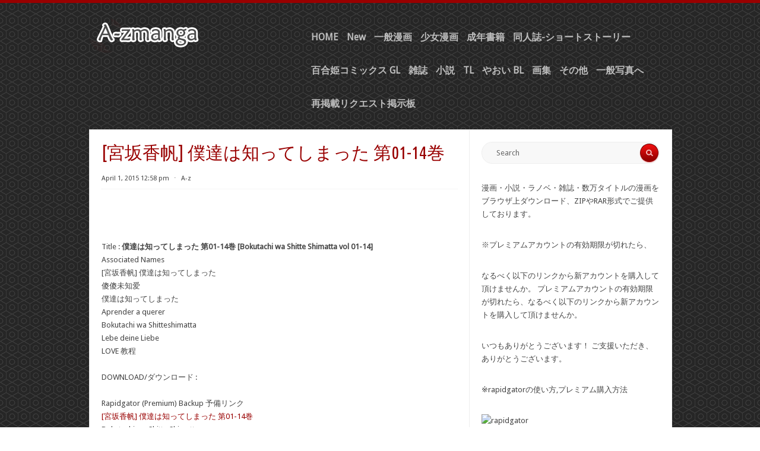

--- FILE ---
content_type: text/html; charset=UTF-8
request_url: https://www.a-zmanga.net/archives/1856
body_size: 13572
content:
<!DOCTYPE html PUBLIC "-//W3C//DTD XHTML 1.0 Transitional//EN" "https://www.w3.org/TR/xhtml1/DTD/xhtml1-transitional.dtd">
<html xmlns="https://www.w3.org/1999/xhtml" lang="en-US">
<head profile="https://gmpg.org/xfn/11">
<meta content="9927" name="filejoker" />
<meta content="262267" name="ddownloadcom">
<meta name="viewport" content="width=device-width, initial-scale=1">
<meta name="alfafile-site-verification" content="c7438f36b2969d3c7af5e2d93ee600f4fc55048e" />
<meta http-equiv="Content-Type" content="text/html; charset=UTF-8" />
<title>[宮坂香帆] 僕達は知ってしまった 第01-14巻 | A-z manga raw zip rar dl comic daily update</title>
<link rel="stylesheet" href="https://www.a-zmanga.net/wp-content/themes/radius/style.css" type="text/css" media="all" />
<link rel="pingback" href="https://www.a-zmanga.net/xmlrpc.php" />
<meta name='robots' content='max-image-preview:large' />
<link rel='dns-prefetch' href='//www.a-zmanga.net' />
<link rel='dns-prefetch' href='//fonts.googleapis.com' />
<link rel="alternate" type="application/rss+xml" title="A-z manga raw zip rar dl comic daily update &raquo; Feed" href="https://www.a-zmanga.net/feed" />
<link rel="alternate" type="application/rss+xml" title="A-z manga raw zip rar dl comic daily update &raquo; Comments Feed" href="https://www.a-zmanga.net/comments/feed" />
<link rel="alternate" title="oEmbed (JSON)" type="application/json+oembed" href="https://www.a-zmanga.net/wp-json/oembed/1.0/embed?url=https%3A%2F%2Fwww.a-zmanga.net%2Farchives%2F1856" />
<link rel="alternate" title="oEmbed (XML)" type="text/xml+oembed" href="https://www.a-zmanga.net/wp-json/oembed/1.0/embed?url=https%3A%2F%2Fwww.a-zmanga.net%2Farchives%2F1856&#038;format=xml" />
<style id='wp-img-auto-sizes-contain-inline-css' type='text/css'>
img:is([sizes=auto i],[sizes^="auto," i]){contain-intrinsic-size:3000px 1500px}
/*# sourceURL=wp-img-auto-sizes-contain-inline-css */
</style>
<style id='wp-emoji-styles-inline-css' type='text/css'>

	img.wp-smiley, img.emoji {
		display: inline !important;
		border: none !important;
		box-shadow: none !important;
		height: 1em !important;
		width: 1em !important;
		margin: 0 0.07em !important;
		vertical-align: -0.1em !important;
		background: none !important;
		padding: 0 !important;
	}
/*# sourceURL=wp-emoji-styles-inline-css */
</style>
<style id='wp-block-library-inline-css' type='text/css'>
:root{--wp-block-synced-color:#7a00df;--wp-block-synced-color--rgb:122,0,223;--wp-bound-block-color:var(--wp-block-synced-color);--wp-editor-canvas-background:#ddd;--wp-admin-theme-color:#007cba;--wp-admin-theme-color--rgb:0,124,186;--wp-admin-theme-color-darker-10:#006ba1;--wp-admin-theme-color-darker-10--rgb:0,107,160.5;--wp-admin-theme-color-darker-20:#005a87;--wp-admin-theme-color-darker-20--rgb:0,90,135;--wp-admin-border-width-focus:2px}@media (min-resolution:192dpi){:root{--wp-admin-border-width-focus:1.5px}}.wp-element-button{cursor:pointer}:root .has-very-light-gray-background-color{background-color:#eee}:root .has-very-dark-gray-background-color{background-color:#313131}:root .has-very-light-gray-color{color:#eee}:root .has-very-dark-gray-color{color:#313131}:root .has-vivid-green-cyan-to-vivid-cyan-blue-gradient-background{background:linear-gradient(135deg,#00d084,#0693e3)}:root .has-purple-crush-gradient-background{background:linear-gradient(135deg,#34e2e4,#4721fb 50%,#ab1dfe)}:root .has-hazy-dawn-gradient-background{background:linear-gradient(135deg,#faaca8,#dad0ec)}:root .has-subdued-olive-gradient-background{background:linear-gradient(135deg,#fafae1,#67a671)}:root .has-atomic-cream-gradient-background{background:linear-gradient(135deg,#fdd79a,#004a59)}:root .has-nightshade-gradient-background{background:linear-gradient(135deg,#330968,#31cdcf)}:root .has-midnight-gradient-background{background:linear-gradient(135deg,#020381,#2874fc)}:root{--wp--preset--font-size--normal:16px;--wp--preset--font-size--huge:42px}.has-regular-font-size{font-size:1em}.has-larger-font-size{font-size:2.625em}.has-normal-font-size{font-size:var(--wp--preset--font-size--normal)}.has-huge-font-size{font-size:var(--wp--preset--font-size--huge)}.has-text-align-center{text-align:center}.has-text-align-left{text-align:left}.has-text-align-right{text-align:right}.has-fit-text{white-space:nowrap!important}#end-resizable-editor-section{display:none}.aligncenter{clear:both}.items-justified-left{justify-content:flex-start}.items-justified-center{justify-content:center}.items-justified-right{justify-content:flex-end}.items-justified-space-between{justify-content:space-between}.screen-reader-text{border:0;clip-path:inset(50%);height:1px;margin:-1px;overflow:hidden;padding:0;position:absolute;width:1px;word-wrap:normal!important}.screen-reader-text:focus{background-color:#ddd;clip-path:none;color:#444;display:block;font-size:1em;height:auto;left:5px;line-height:normal;padding:15px 23px 14px;text-decoration:none;top:5px;width:auto;z-index:100000}html :where(.has-border-color){border-style:solid}html :where([style*=border-top-color]){border-top-style:solid}html :where([style*=border-right-color]){border-right-style:solid}html :where([style*=border-bottom-color]){border-bottom-style:solid}html :where([style*=border-left-color]){border-left-style:solid}html :where([style*=border-width]){border-style:solid}html :where([style*=border-top-width]){border-top-style:solid}html :where([style*=border-right-width]){border-right-style:solid}html :where([style*=border-bottom-width]){border-bottom-style:solid}html :where([style*=border-left-width]){border-left-style:solid}html :where(img[class*=wp-image-]){height:auto;max-width:100%}:where(figure){margin:0 0 1em}html :where(.is-position-sticky){--wp-admin--admin-bar--position-offset:var(--wp-admin--admin-bar--height,0px)}@media screen and (max-width:600px){html :where(.is-position-sticky){--wp-admin--admin-bar--position-offset:0px}}

/*# sourceURL=wp-block-library-inline-css */
</style><style id='wp-block-heading-inline-css' type='text/css'>
h1:where(.wp-block-heading).has-background,h2:where(.wp-block-heading).has-background,h3:where(.wp-block-heading).has-background,h4:where(.wp-block-heading).has-background,h5:where(.wp-block-heading).has-background,h6:where(.wp-block-heading).has-background{padding:1.25em 2.375em}h1.has-text-align-left[style*=writing-mode]:where([style*=vertical-lr]),h1.has-text-align-right[style*=writing-mode]:where([style*=vertical-rl]),h2.has-text-align-left[style*=writing-mode]:where([style*=vertical-lr]),h2.has-text-align-right[style*=writing-mode]:where([style*=vertical-rl]),h3.has-text-align-left[style*=writing-mode]:where([style*=vertical-lr]),h3.has-text-align-right[style*=writing-mode]:where([style*=vertical-rl]),h4.has-text-align-left[style*=writing-mode]:where([style*=vertical-lr]),h4.has-text-align-right[style*=writing-mode]:where([style*=vertical-rl]),h5.has-text-align-left[style*=writing-mode]:where([style*=vertical-lr]),h5.has-text-align-right[style*=writing-mode]:where([style*=vertical-rl]),h6.has-text-align-left[style*=writing-mode]:where([style*=vertical-lr]),h6.has-text-align-right[style*=writing-mode]:where([style*=vertical-rl]){rotate:180deg}
/*# sourceURL=https://www.a-zmanga.net/wp-includes/blocks/heading/style.min.css */
</style>
<style id='wp-block-image-inline-css' type='text/css'>
.wp-block-image>a,.wp-block-image>figure>a{display:inline-block}.wp-block-image img{box-sizing:border-box;height:auto;max-width:100%;vertical-align:bottom}@media not (prefers-reduced-motion){.wp-block-image img.hide{visibility:hidden}.wp-block-image img.show{animation:show-content-image .4s}}.wp-block-image[style*=border-radius] img,.wp-block-image[style*=border-radius]>a{border-radius:inherit}.wp-block-image.has-custom-border img{box-sizing:border-box}.wp-block-image.aligncenter{text-align:center}.wp-block-image.alignfull>a,.wp-block-image.alignwide>a{width:100%}.wp-block-image.alignfull img,.wp-block-image.alignwide img{height:auto;width:100%}.wp-block-image .aligncenter,.wp-block-image .alignleft,.wp-block-image .alignright,.wp-block-image.aligncenter,.wp-block-image.alignleft,.wp-block-image.alignright{display:table}.wp-block-image .aligncenter>figcaption,.wp-block-image .alignleft>figcaption,.wp-block-image .alignright>figcaption,.wp-block-image.aligncenter>figcaption,.wp-block-image.alignleft>figcaption,.wp-block-image.alignright>figcaption{caption-side:bottom;display:table-caption}.wp-block-image .alignleft{float:left;margin:.5em 1em .5em 0}.wp-block-image .alignright{float:right;margin:.5em 0 .5em 1em}.wp-block-image .aligncenter{margin-left:auto;margin-right:auto}.wp-block-image :where(figcaption){margin-bottom:1em;margin-top:.5em}.wp-block-image.is-style-circle-mask img{border-radius:9999px}@supports ((-webkit-mask-image:none) or (mask-image:none)) or (-webkit-mask-image:none){.wp-block-image.is-style-circle-mask img{border-radius:0;-webkit-mask-image:url('data:image/svg+xml;utf8,<svg viewBox="0 0 100 100" xmlns="http://www.w3.org/2000/svg"><circle cx="50" cy="50" r="50"/></svg>');mask-image:url('data:image/svg+xml;utf8,<svg viewBox="0 0 100 100" xmlns="http://www.w3.org/2000/svg"><circle cx="50" cy="50" r="50"/></svg>');mask-mode:alpha;-webkit-mask-position:center;mask-position:center;-webkit-mask-repeat:no-repeat;mask-repeat:no-repeat;-webkit-mask-size:contain;mask-size:contain}}:root :where(.wp-block-image.is-style-rounded img,.wp-block-image .is-style-rounded img){border-radius:9999px}.wp-block-image figure{margin:0}.wp-lightbox-container{display:flex;flex-direction:column;position:relative}.wp-lightbox-container img{cursor:zoom-in}.wp-lightbox-container img:hover+button{opacity:1}.wp-lightbox-container button{align-items:center;backdrop-filter:blur(16px) saturate(180%);background-color:#5a5a5a40;border:none;border-radius:4px;cursor:zoom-in;display:flex;height:20px;justify-content:center;opacity:0;padding:0;position:absolute;right:16px;text-align:center;top:16px;width:20px;z-index:100}@media not (prefers-reduced-motion){.wp-lightbox-container button{transition:opacity .2s ease}}.wp-lightbox-container button:focus-visible{outline:3px auto #5a5a5a40;outline:3px auto -webkit-focus-ring-color;outline-offset:3px}.wp-lightbox-container button:hover{cursor:pointer;opacity:1}.wp-lightbox-container button:focus{opacity:1}.wp-lightbox-container button:focus,.wp-lightbox-container button:hover,.wp-lightbox-container button:not(:hover):not(:active):not(.has-background){background-color:#5a5a5a40;border:none}.wp-lightbox-overlay{box-sizing:border-box;cursor:zoom-out;height:100vh;left:0;overflow:hidden;position:fixed;top:0;visibility:hidden;width:100%;z-index:100000}.wp-lightbox-overlay .close-button{align-items:center;cursor:pointer;display:flex;justify-content:center;min-height:40px;min-width:40px;padding:0;position:absolute;right:calc(env(safe-area-inset-right) + 16px);top:calc(env(safe-area-inset-top) + 16px);z-index:5000000}.wp-lightbox-overlay .close-button:focus,.wp-lightbox-overlay .close-button:hover,.wp-lightbox-overlay .close-button:not(:hover):not(:active):not(.has-background){background:none;border:none}.wp-lightbox-overlay .lightbox-image-container{height:var(--wp--lightbox-container-height);left:50%;overflow:hidden;position:absolute;top:50%;transform:translate(-50%,-50%);transform-origin:top left;width:var(--wp--lightbox-container-width);z-index:9999999999}.wp-lightbox-overlay .wp-block-image{align-items:center;box-sizing:border-box;display:flex;height:100%;justify-content:center;margin:0;position:relative;transform-origin:0 0;width:100%;z-index:3000000}.wp-lightbox-overlay .wp-block-image img{height:var(--wp--lightbox-image-height);min-height:var(--wp--lightbox-image-height);min-width:var(--wp--lightbox-image-width);width:var(--wp--lightbox-image-width)}.wp-lightbox-overlay .wp-block-image figcaption{display:none}.wp-lightbox-overlay button{background:none;border:none}.wp-lightbox-overlay .scrim{background-color:#fff;height:100%;opacity:.9;position:absolute;width:100%;z-index:2000000}.wp-lightbox-overlay.active{visibility:visible}@media not (prefers-reduced-motion){.wp-lightbox-overlay.active{animation:turn-on-visibility .25s both}.wp-lightbox-overlay.active img{animation:turn-on-visibility .35s both}.wp-lightbox-overlay.show-closing-animation:not(.active){animation:turn-off-visibility .35s both}.wp-lightbox-overlay.show-closing-animation:not(.active) img{animation:turn-off-visibility .25s both}.wp-lightbox-overlay.zoom.active{animation:none;opacity:1;visibility:visible}.wp-lightbox-overlay.zoom.active .lightbox-image-container{animation:lightbox-zoom-in .4s}.wp-lightbox-overlay.zoom.active .lightbox-image-container img{animation:none}.wp-lightbox-overlay.zoom.active .scrim{animation:turn-on-visibility .4s forwards}.wp-lightbox-overlay.zoom.show-closing-animation:not(.active){animation:none}.wp-lightbox-overlay.zoom.show-closing-animation:not(.active) .lightbox-image-container{animation:lightbox-zoom-out .4s}.wp-lightbox-overlay.zoom.show-closing-animation:not(.active) .lightbox-image-container img{animation:none}.wp-lightbox-overlay.zoom.show-closing-animation:not(.active) .scrim{animation:turn-off-visibility .4s forwards}}@keyframes show-content-image{0%{visibility:hidden}99%{visibility:hidden}to{visibility:visible}}@keyframes turn-on-visibility{0%{opacity:0}to{opacity:1}}@keyframes turn-off-visibility{0%{opacity:1;visibility:visible}99%{opacity:0;visibility:visible}to{opacity:0;visibility:hidden}}@keyframes lightbox-zoom-in{0%{transform:translate(calc((-100vw + var(--wp--lightbox-scrollbar-width))/2 + var(--wp--lightbox-initial-left-position)),calc(-50vh + var(--wp--lightbox-initial-top-position))) scale(var(--wp--lightbox-scale))}to{transform:translate(-50%,-50%) scale(1)}}@keyframes lightbox-zoom-out{0%{transform:translate(-50%,-50%) scale(1);visibility:visible}99%{visibility:visible}to{transform:translate(calc((-100vw + var(--wp--lightbox-scrollbar-width))/2 + var(--wp--lightbox-initial-left-position)),calc(-50vh + var(--wp--lightbox-initial-top-position))) scale(var(--wp--lightbox-scale));visibility:hidden}}
/*# sourceURL=https://www.a-zmanga.net/wp-includes/blocks/image/style.min.css */
</style>
<style id='wp-block-paragraph-inline-css' type='text/css'>
.is-small-text{font-size:.875em}.is-regular-text{font-size:1em}.is-large-text{font-size:2.25em}.is-larger-text{font-size:3em}.has-drop-cap:not(:focus):first-letter{float:left;font-size:8.4em;font-style:normal;font-weight:100;line-height:.68;margin:.05em .1em 0 0;text-transform:uppercase}body.rtl .has-drop-cap:not(:focus):first-letter{float:none;margin-left:.1em}p.has-drop-cap.has-background{overflow:hidden}:root :where(p.has-background){padding:1.25em 2.375em}:where(p.has-text-color:not(.has-link-color)) a{color:inherit}p.has-text-align-left[style*="writing-mode:vertical-lr"],p.has-text-align-right[style*="writing-mode:vertical-rl"]{rotate:180deg}
/*# sourceURL=https://www.a-zmanga.net/wp-includes/blocks/paragraph/style.min.css */
</style>
<style id='global-styles-inline-css' type='text/css'>
:root{--wp--preset--aspect-ratio--square: 1;--wp--preset--aspect-ratio--4-3: 4/3;--wp--preset--aspect-ratio--3-4: 3/4;--wp--preset--aspect-ratio--3-2: 3/2;--wp--preset--aspect-ratio--2-3: 2/3;--wp--preset--aspect-ratio--16-9: 16/9;--wp--preset--aspect-ratio--9-16: 9/16;--wp--preset--color--black: #000000;--wp--preset--color--cyan-bluish-gray: #abb8c3;--wp--preset--color--white: #ffffff;--wp--preset--color--pale-pink: #f78da7;--wp--preset--color--vivid-red: #cf2e2e;--wp--preset--color--luminous-vivid-orange: #ff6900;--wp--preset--color--luminous-vivid-amber: #fcb900;--wp--preset--color--light-green-cyan: #7bdcb5;--wp--preset--color--vivid-green-cyan: #00d084;--wp--preset--color--pale-cyan-blue: #8ed1fc;--wp--preset--color--vivid-cyan-blue: #0693e3;--wp--preset--color--vivid-purple: #9b51e0;--wp--preset--gradient--vivid-cyan-blue-to-vivid-purple: linear-gradient(135deg,rgb(6,147,227) 0%,rgb(155,81,224) 100%);--wp--preset--gradient--light-green-cyan-to-vivid-green-cyan: linear-gradient(135deg,rgb(122,220,180) 0%,rgb(0,208,130) 100%);--wp--preset--gradient--luminous-vivid-amber-to-luminous-vivid-orange: linear-gradient(135deg,rgb(252,185,0) 0%,rgb(255,105,0) 100%);--wp--preset--gradient--luminous-vivid-orange-to-vivid-red: linear-gradient(135deg,rgb(255,105,0) 0%,rgb(207,46,46) 100%);--wp--preset--gradient--very-light-gray-to-cyan-bluish-gray: linear-gradient(135deg,rgb(238,238,238) 0%,rgb(169,184,195) 100%);--wp--preset--gradient--cool-to-warm-spectrum: linear-gradient(135deg,rgb(74,234,220) 0%,rgb(151,120,209) 20%,rgb(207,42,186) 40%,rgb(238,44,130) 60%,rgb(251,105,98) 80%,rgb(254,248,76) 100%);--wp--preset--gradient--blush-light-purple: linear-gradient(135deg,rgb(255,206,236) 0%,rgb(152,150,240) 100%);--wp--preset--gradient--blush-bordeaux: linear-gradient(135deg,rgb(254,205,165) 0%,rgb(254,45,45) 50%,rgb(107,0,62) 100%);--wp--preset--gradient--luminous-dusk: linear-gradient(135deg,rgb(255,203,112) 0%,rgb(199,81,192) 50%,rgb(65,88,208) 100%);--wp--preset--gradient--pale-ocean: linear-gradient(135deg,rgb(255,245,203) 0%,rgb(182,227,212) 50%,rgb(51,167,181) 100%);--wp--preset--gradient--electric-grass: linear-gradient(135deg,rgb(202,248,128) 0%,rgb(113,206,126) 100%);--wp--preset--gradient--midnight: linear-gradient(135deg,rgb(2,3,129) 0%,rgb(40,116,252) 100%);--wp--preset--font-size--small: 13px;--wp--preset--font-size--medium: 20px;--wp--preset--font-size--large: 36px;--wp--preset--font-size--x-large: 42px;--wp--preset--spacing--20: 0.44rem;--wp--preset--spacing--30: 0.67rem;--wp--preset--spacing--40: 1rem;--wp--preset--spacing--50: 1.5rem;--wp--preset--spacing--60: 2.25rem;--wp--preset--spacing--70: 3.38rem;--wp--preset--spacing--80: 5.06rem;--wp--preset--shadow--natural: 6px 6px 9px rgba(0, 0, 0, 0.2);--wp--preset--shadow--deep: 12px 12px 50px rgba(0, 0, 0, 0.4);--wp--preset--shadow--sharp: 6px 6px 0px rgba(0, 0, 0, 0.2);--wp--preset--shadow--outlined: 6px 6px 0px -3px rgb(255, 255, 255), 6px 6px rgb(0, 0, 0);--wp--preset--shadow--crisp: 6px 6px 0px rgb(0, 0, 0);}:where(.is-layout-flex){gap: 0.5em;}:where(.is-layout-grid){gap: 0.5em;}body .is-layout-flex{display: flex;}.is-layout-flex{flex-wrap: wrap;align-items: center;}.is-layout-flex > :is(*, div){margin: 0;}body .is-layout-grid{display: grid;}.is-layout-grid > :is(*, div){margin: 0;}:where(.wp-block-columns.is-layout-flex){gap: 2em;}:where(.wp-block-columns.is-layout-grid){gap: 2em;}:where(.wp-block-post-template.is-layout-flex){gap: 1.25em;}:where(.wp-block-post-template.is-layout-grid){gap: 1.25em;}.has-black-color{color: var(--wp--preset--color--black) !important;}.has-cyan-bluish-gray-color{color: var(--wp--preset--color--cyan-bluish-gray) !important;}.has-white-color{color: var(--wp--preset--color--white) !important;}.has-pale-pink-color{color: var(--wp--preset--color--pale-pink) !important;}.has-vivid-red-color{color: var(--wp--preset--color--vivid-red) !important;}.has-luminous-vivid-orange-color{color: var(--wp--preset--color--luminous-vivid-orange) !important;}.has-luminous-vivid-amber-color{color: var(--wp--preset--color--luminous-vivid-amber) !important;}.has-light-green-cyan-color{color: var(--wp--preset--color--light-green-cyan) !important;}.has-vivid-green-cyan-color{color: var(--wp--preset--color--vivid-green-cyan) !important;}.has-pale-cyan-blue-color{color: var(--wp--preset--color--pale-cyan-blue) !important;}.has-vivid-cyan-blue-color{color: var(--wp--preset--color--vivid-cyan-blue) !important;}.has-vivid-purple-color{color: var(--wp--preset--color--vivid-purple) !important;}.has-black-background-color{background-color: var(--wp--preset--color--black) !important;}.has-cyan-bluish-gray-background-color{background-color: var(--wp--preset--color--cyan-bluish-gray) !important;}.has-white-background-color{background-color: var(--wp--preset--color--white) !important;}.has-pale-pink-background-color{background-color: var(--wp--preset--color--pale-pink) !important;}.has-vivid-red-background-color{background-color: var(--wp--preset--color--vivid-red) !important;}.has-luminous-vivid-orange-background-color{background-color: var(--wp--preset--color--luminous-vivid-orange) !important;}.has-luminous-vivid-amber-background-color{background-color: var(--wp--preset--color--luminous-vivid-amber) !important;}.has-light-green-cyan-background-color{background-color: var(--wp--preset--color--light-green-cyan) !important;}.has-vivid-green-cyan-background-color{background-color: var(--wp--preset--color--vivid-green-cyan) !important;}.has-pale-cyan-blue-background-color{background-color: var(--wp--preset--color--pale-cyan-blue) !important;}.has-vivid-cyan-blue-background-color{background-color: var(--wp--preset--color--vivid-cyan-blue) !important;}.has-vivid-purple-background-color{background-color: var(--wp--preset--color--vivid-purple) !important;}.has-black-border-color{border-color: var(--wp--preset--color--black) !important;}.has-cyan-bluish-gray-border-color{border-color: var(--wp--preset--color--cyan-bluish-gray) !important;}.has-white-border-color{border-color: var(--wp--preset--color--white) !important;}.has-pale-pink-border-color{border-color: var(--wp--preset--color--pale-pink) !important;}.has-vivid-red-border-color{border-color: var(--wp--preset--color--vivid-red) !important;}.has-luminous-vivid-orange-border-color{border-color: var(--wp--preset--color--luminous-vivid-orange) !important;}.has-luminous-vivid-amber-border-color{border-color: var(--wp--preset--color--luminous-vivid-amber) !important;}.has-light-green-cyan-border-color{border-color: var(--wp--preset--color--light-green-cyan) !important;}.has-vivid-green-cyan-border-color{border-color: var(--wp--preset--color--vivid-green-cyan) !important;}.has-pale-cyan-blue-border-color{border-color: var(--wp--preset--color--pale-cyan-blue) !important;}.has-vivid-cyan-blue-border-color{border-color: var(--wp--preset--color--vivid-cyan-blue) !important;}.has-vivid-purple-border-color{border-color: var(--wp--preset--color--vivid-purple) !important;}.has-vivid-cyan-blue-to-vivid-purple-gradient-background{background: var(--wp--preset--gradient--vivid-cyan-blue-to-vivid-purple) !important;}.has-light-green-cyan-to-vivid-green-cyan-gradient-background{background: var(--wp--preset--gradient--light-green-cyan-to-vivid-green-cyan) !important;}.has-luminous-vivid-amber-to-luminous-vivid-orange-gradient-background{background: var(--wp--preset--gradient--luminous-vivid-amber-to-luminous-vivid-orange) !important;}.has-luminous-vivid-orange-to-vivid-red-gradient-background{background: var(--wp--preset--gradient--luminous-vivid-orange-to-vivid-red) !important;}.has-very-light-gray-to-cyan-bluish-gray-gradient-background{background: var(--wp--preset--gradient--very-light-gray-to-cyan-bluish-gray) !important;}.has-cool-to-warm-spectrum-gradient-background{background: var(--wp--preset--gradient--cool-to-warm-spectrum) !important;}.has-blush-light-purple-gradient-background{background: var(--wp--preset--gradient--blush-light-purple) !important;}.has-blush-bordeaux-gradient-background{background: var(--wp--preset--gradient--blush-bordeaux) !important;}.has-luminous-dusk-gradient-background{background: var(--wp--preset--gradient--luminous-dusk) !important;}.has-pale-ocean-gradient-background{background: var(--wp--preset--gradient--pale-ocean) !important;}.has-electric-grass-gradient-background{background: var(--wp--preset--gradient--electric-grass) !important;}.has-midnight-gradient-background{background: var(--wp--preset--gradient--midnight) !important;}.has-small-font-size{font-size: var(--wp--preset--font-size--small) !important;}.has-medium-font-size{font-size: var(--wp--preset--font-size--medium) !important;}.has-large-font-size{font-size: var(--wp--preset--font-size--large) !important;}.has-x-large-font-size{font-size: var(--wp--preset--font-size--x-large) !important;}
/*# sourceURL=global-styles-inline-css */
</style>

<style id='classic-theme-styles-inline-css' type='text/css'>
/*! This file is auto-generated */
.wp-block-button__link{color:#fff;background-color:#32373c;border-radius:9999px;box-shadow:none;text-decoration:none;padding:calc(.667em + 2px) calc(1.333em + 2px);font-size:1.125em}.wp-block-file__button{background:#32373c;color:#fff;text-decoration:none}
/*# sourceURL=/wp-includes/css/classic-themes.min.css */
</style>
<link rel='stylesheet' id='radius-css-960-css' href='https://www.a-zmanga.net/wp-content/themes/radius/lib/css/960.css?ver=6.9' type='text/css' media='all' />
<link rel='stylesheet' id='radius-google-fonts-css' href="https://fonts.googleapis.com/css?family=Droid+Sans%7CUbuntu+Condensed&#038;ver=6.9" type='text/css' media='all' />
<script type="text/javascript" src="https://www.a-zmanga.net/wp-includes/js/jquery/jquery.min.js?ver=3.7.1" id="jquery-core-js"></script>
<script type="text/javascript" src="https://www.a-zmanga.net/wp-includes/js/jquery/jquery-migrate.min.js?ver=3.4.1" id="jquery-migrate-js"></script>
<link rel="https://api.w.org/" href="https://www.a-zmanga.net/wp-json/" /><link rel="alternate" title="JSON" type="application/json" href="https://www.a-zmanga.net/wp-json/wp/v2/posts/1856" /><link rel="EditURI" type="application/rsd+xml" title="RSD" href="https://www.a-zmanga.net/xmlrpc.php?rsd" />
<meta name="generator" content="WordPress 6.9" />
<link rel="canonical" href="https://www.a-zmanga.net/archives/1856" />
<link rel='shortlink' href='https://www.a-zmanga.net/?p=1856' />
<link rel="icon" href="https://www.a-zmanga.net/wp-content/uploads/2024/08/cropped-admin-ajax-32x32.png" sizes="32x32" />
<link rel="icon" href="https://www.a-zmanga.net/wp-content/uploads/2024/08/cropped-admin-ajax-192x192.png" sizes="192x192" />
<link rel="apple-touch-icon" href="https://www.a-zmanga.net/wp-content/uploads/2024/08/cropped-admin-ajax-180x180.png" />
<meta name="msapplication-TileImage" content="https://www.a-zmanga.net/wp-content/uploads/2024/08/cropped-admin-ajax-270x270.png" />
<link rel='stylesheet' id='yarppRelatedCss-css' href='https://www.a-zmanga.net/wp-content/plugins/yet-another-related-posts-plugin/style/related.css?ver=5.30.11' type='text/css' media='all' />
</head>
<body class="wp-singular post-template-default single single-post postid-1856 single-format-standard wp-theme-radius">
<div class="container_main">
  <div id="header">
    <div class="container_12_head">
		
	<div id="headimg" class="grid_4 alpha">	


<div id="logo-image">
  <a href="https://www.a-zmanga.net/"><img src="https://www.a-zmanga.net/wp-content/themes/radius/images/headers/radius.png" width="300" height="80" alt="A-z manga raw zip rar dl comic daily update" /></a>
</div><!-- end of #logo -->

</div>    <div class="grid_8 omega">
  <div class="menu1">
    <div class="menu1-data">
      <div class="primary-container"><ul id="menu-menu-1" class="sf-menu1"><li id="menu-item-61878" class="menu-item menu-item-type-custom menu-item-object-custom menu-item-61878"><a href="http://a-zmanga.net">HOME</a></li>
<li id="menu-item-61877" class="menu-item menu-item-type-taxonomy menu-item-object-category menu-item-61877"><a href="https://www.a-zmanga.net/archives/category/new">New</a></li>
<li id="menu-item-61879" class="menu-item menu-item-type-taxonomy menu-item-object-category menu-item-61879"><a href="https://www.a-zmanga.net/archives/category/%e4%b8%80%e8%88%ac%e6%bc%ab%e7%94%bb">一般漫画</a></li>
<li id="menu-item-61881" class="menu-item menu-item-type-taxonomy menu-item-object-category current-post-ancestor current-menu-parent current-post-parent menu-item-61881"><a href="https://www.a-zmanga.net/archives/category/%e5%b0%91%e5%a5%b3%e6%bc%ab%e7%94%bb">少女漫画</a></li>
<li id="menu-item-61880" class="menu-item menu-item-type-taxonomy menu-item-object-category menu-item-61880"><a href="https://www.a-zmanga.net/archives/category/%e6%88%90%e5%b9%b4%e6%9b%b8%e7%b1%8d">成年書籍</a></li>
<li id="menu-item-70156" class="menu-item menu-item-type-taxonomy menu-item-object-category menu-item-70156"><a href="https://www.a-zmanga.net/archives/category/%e5%90%8c%e4%ba%ba%e8%aa%8c">同人誌-ショートストーリー</a></li>
<li id="menu-item-108461" class="menu-item menu-item-type-taxonomy menu-item-object-category menu-item-108461"><a href="https://www.a-zmanga.net/archives/category/%e7%99%be%e5%90%88%e5%a7%ab%e3%82%b3%e3%83%9f%e3%83%83%e3%82%af%e3%82%b9">百合姫コミックス GL</a></li>
<li id="menu-item-61887" class="menu-item menu-item-type-taxonomy menu-item-object-category menu-item-61887"><a href="https://www.a-zmanga.net/archives/category/%e9%9b%91%e8%aa%8c">雑誌</a></li>
<li id="menu-item-61882" class="menu-item menu-item-type-taxonomy menu-item-object-category menu-item-61882"><a href="https://www.a-zmanga.net/archives/category/%e5%b0%8f%e8%aa%ac">小説</a></li>
<li id="menu-item-74621" class="menu-item menu-item-type-taxonomy menu-item-object-category menu-item-74621"><a href="https://www.a-zmanga.net/archives/category/tl">TL</a></li>
<li id="menu-item-61884" class="menu-item menu-item-type-taxonomy menu-item-object-category menu-item-61884"><a href="https://www.a-zmanga.net/archives/category/%e3%82%84%e3%81%8a%e3%81%84">やおい BL</a></li>
<li id="menu-item-61885" class="menu-item menu-item-type-taxonomy menu-item-object-category menu-item-61885"><a href="https://www.a-zmanga.net/archives/category/%e7%94%bb%e9%9b%86">画集</a></li>
<li id="menu-item-61883" class="menu-item menu-item-type-taxonomy menu-item-object-category menu-item-61883"><a href="https://www.a-zmanga.net/archives/category/%e3%81%9d%e3%81%ae%e4%bb%96">その他</a></li>
<li id="menu-item-61886" class="menu-item menu-item-type-taxonomy menu-item-object-category menu-item-61886"><a href="https://www.a-zmanga.net/archives/category/%e4%b8%80%e8%88%ac%e5%86%99%e7%9c%9f%e3%81%b8">一般写真へ</a></li>
<li id="menu-item-102988" class="menu-item menu-item-type-custom menu-item-object-custom menu-item-102988"><a href="https://www.a-zmanga.net/archives/20897">再掲載リクエスト掲示板</a></li>
</ul></div>      <div class="clear"></div>
    </div>
  </div>  <!-- end .menu1 --> 
</div>    <div class="clear"></div>
    </div>  
  </div><div class="container_12_wrap">
  <div class="container_12_wrap_inside">

    <div class="container_12">
      <div id="content" class="grid_8">
        
                
                    
            <div id="post-1856" class="post-1856 post type-post status-publish format-standard has-post-thumbnail hentry category-28 tag---01-14">
  
  <h1 class="entry-title entry-title-single">[宮坂香帆] 僕達は知ってしまった 第01-14巻</h1>
  
  <div class="entry-meta">
    
		<span class="entry-date" title="April 1, 2015 12:58 pm"><a href="https://www.a-zmanga.net/archives/1856" title="[宮坂香帆] 僕達は知ってしまった 第01-14巻" rel="bookmark">April 1, 2015 12:58 pm</a></span><span class="entry-meta-sep"> &sdot; </span><span class="entry-author author vcard"><a href="https://www.a-zmanga.net/archives/author/a-z" title="by A-z" rel="author">A-z</a></span>              
    
	  
  </div><!-- .entry-meta -->
  <div class="entry-content">
  	<h2><img fetchpriority="high" decoding="async" class="alignnone size-medium" src="http://potatocdn.com/files/m/M/v/G/mMvGCM3Cw8ZaJE0l.jpeg" alt="" width="204" height="320" /></h2>
<p><span id="more-1856"></span><br />
<span id="more-5771" style="font-weight: inherit; font-style: inherit;"></span>Title : <strong style="font-style: inherit;">僕達は知ってしまった 第01-14巻 [Bokutachi wa Shitte Shimatta vol 01-14]</strong><br />
Associated Names<br />
[宮坂香帆] 僕達は知ってしまった<br />
傻傻未知爱<br />
僕達は知ってしまった<br />
Aprender a querer<br />
Bokutachi wa Shitteshimatta<br />
Lebe deine Liebe<br />
LOVE 教程</p>
<p>DOWNLOAD/ダウンロード :</p>
<div>Rapidgator (Premium) Backup 予備リンク</div>
<div><a href="https://www.filecrypt.cc/Container/93AC6AB4A9.html" target="_blank" rel="noopener noreferrer">[宮坂香帆] 僕達は知ってしまった 第01-14巻</a></div>
<div></div>
<div>
<div>
Bokutachi wa Shitte Shimatta v</div>
</div>
<div class='yarpp yarpp-related yarpp-related-website yarpp-template-list'>
<!-- YARPP List -->
<h3>Related posts:</h3><ol>
<li><a href="https://www.a-zmanga.net/archives/88100" rel="bookmark" title="[宮坂香帆] 黒崎秘書に褒められたい 第01-11巻">[宮坂香帆] 黒崎秘書に褒められたい 第01-11巻</a></li>
<li><a href="https://www.a-zmanga.net/archives/40790" rel="bookmark" title="[宮坂香帆] 彼 –first love- 全10巻  Kare First Love vol 01-10">[宮坂香帆] 彼 –first love- 全10巻  Kare First Love vol 01-10</a></li>
<li><a href="https://www.a-zmanga.net/archives/21517" rel="bookmark" title="[宮坂香帆] あかいいと 全09巻">[宮坂香帆] あかいいと 全09巻</a></li>
<li><a href="https://www.a-zmanga.net/archives/40282" rel="bookmark" title="[宮坂香帆] 放課後は恋の予感 宮坂香帆傑作集 第01巻">[宮坂香帆] 放課後は恋の予感 宮坂香帆傑作集 第01巻</a></li>
<li><a href="https://www.a-zmanga.net/archives/34191" rel="bookmark" title="[宮坂香帆] 薔薇色ノ約束 第01-10巻">[宮坂香帆] 薔薇色ノ約束 第01-10巻</a></li>
</ol>
</div>
	<div class="clear"></div>	
  </div> <!-- end .entry-content -->
      <div class="entry-meta-bottom">
	 
  <span class="cat-links"><span class="entry-utility-prep entry-utility-prep-cat-links">Posted in:</span> <a href="https://www.a-zmanga.net/archives/category/%e5%b0%91%e5%a5%b3%e6%bc%ab%e7%94%bb" rel="category tag">少女漫画</a></span><span class="entry-meta-sep"> &sdot; </span><span class="tag-links"><span class="entry-utility-prep entry-utility-prep-tag-links">Tagged:</span> <a href="https://www.a-zmanga.net/archives/tag/%e5%ae%ae%e5%9d%82%e9%a6%99%e5%b8%86-%e5%83%95%e9%81%94%e3%81%af%e7%9f%a5%e3%81%a3%e3%81%a6%e3%81%97%e3%81%be%e3%81%a3%e3%81%9f-%e7%ac%ac01-14%e5%b7%bb" rel="tag">[宮坂香帆] 僕達は知ってしまった 第01-14巻</a></span>  </div><!-- .entry-meta -->
       
</div> <!-- end #post-1856 .post_class -->

 

<div id="comments" class="grid_inside">
  
  
    <p class="nocomments">Comments are closed.</p>
  
  
</div><!-- #comments -->          
                  
                
        <div id="loop-nav-singlular-post">
  <h3 class="assistive-text">Post Navigation</h3>
  <div class="loop-nav-previous grid_4 alpha">
    <a href="https://www.a-zmanga.net/archives/8803" rel="prev"><span class="meta-nav">&larr;</span> Previous Post</a>  </div>
  <div class="loop-nav-next grid_4 omega">
    <div class="grid_inside">
	  <a href="https://www.a-zmanga.net/archives/1766" rel="next">Next Post <span class="meta-nav">&rarr;</span></a>    </div>
  </div>
  <div class="clear"></div>    
</div><!-- end #loop-nav-singular-post -->
        
      </div> <!-- end #content -->
      <div id="sidebar" class="grid_4">
  
  <div id="search-2" class="widget widget_search widget-widget_search"><div class="widget-wrap widget-inside"><div class="search">
  <form method="get" class="searchform" action="https://www.a-zmanga.net/">
    <label for="s" class="assistive-text">Search for:</label>
    <input type="text" class="field" name="s" id="s" value="Search" onfocus="if(this.value==this.defaultValue)this.value='';" onblur="if(this.value=='')this.value=this.defaultValue;" />
    <input type="submit" class="submit" name="submit" id="searchsubmit" value="Search" />
  </form>
</div><!-- end .search --></div></div><div id="block-2" class="widget widget_block widget_text widget-widget_block widget_text"><div class="widget-wrap widget-inside">
<p>漫画・小説・ラノベ・雑誌・数万タイトルの漫画をブラウザ上ダウンロード、ZIPやRAR形式でご提供しております。
</p>
</div></div><div id="block-3" class="widget widget_block widget_text widget-widget_block widget_text"><div class="widget-wrap widget-inside">
<p>
※プレミアムアカウントの有効期限が切れたら、
</p>
</div></div><div id="block-4" class="widget widget_block widget_text widget-widget_block widget_text"><div class="widget-wrap widget-inside">
<p>
なるべく以下のリンクから新アカウントを購入して頂けませんか。

プレミアムアカウントの有効期限が切れたら、なるべく以下のリンクから新アカウントを購入して頂けませんか。
</p>
</div></div><div id="block-5" class="widget widget_block widget_text widget-widget_block widget_text"><div class="widget-wrap widget-inside">
<p>
いつもありがとうございます！
ご支援いただき、ありがとうございます。
</p>
</div></div><div id="block-6" class="widget widget_block widget_text widget-widget_block widget_text"><div class="widget-wrap widget-inside">
<p>
<a href="https://www.a-zmanga.net/rapidgator-2" target="_blank"><b>※rapidgatorの使い方,プレミアム購入方法</b></a>
</p>
</div></div><div id="block-7" class="widget widget_block widget_media_image widget-widget_block widget_media_image"><div class="widget-wrap widget-inside">
<figure class="wp-block-image"><a href="https://rapidgator.net/account/registration/ref/1655638" target="_blank"><img decoding="async" src="https://rapidgator.net/images/pics/409_6.gif" alt="rapidgator"/></a></figure>
</div></div><div id="block-26" class="widget widget_block widget-widget_block"><div class="widget-wrap widget-inside">
<h2 class="wp-block-heading">Rapidgator Purchase premium account , support us !</h2>
</div></div><div id="block-27" class="widget widget_block widget_media_image widget-widget_block widget_media_image"><div class="widget-wrap widget-inside">
<figure class="wp-block-image"><a href="https://rapidgator.net/article/premium/ref/1655638" target="_blank" rel="noopener"><img decoding="async" src="https://rapidgator.net/images/pics/8_125x125.gif" alt="Rapidgator.net"/></a></figure>
</div></div><div id="block-28" class="widget widget_block widget_text widget-widget_block widget_text"><div class="widget-wrap widget-inside">
<p>

The more funds we have, the more books we can purchase!


誠にありがとうございました m(_ _)m

いつもありがとうございます！ ご支援いただき、ありがとうございます。

より多くの本をアップロードするための代替手段

&nbsp;</p>

</div></div><div id="text-5" class="widget widget_text widget-widget_text"><div class="widget-wrap widget-inside"><h3 class="widget-title">Categories</h3>			<div class="textwidget"><p><a href="https://www.a-zmanga.net/archives/category/%E9%9B%91%E8%AA%8C" target="_blank" rel="noopener">雑誌</a></p>
<p><a href="https://www.a-zmanga.net/archives/category/%E4%B8%80%E8%88%AC%E6%BC%AB%E7%94%BB" target="_blank" rel="noopener"> 一般漫画 </a></p>
<p><a href="https://www.a-zmanga.net/archives/category/%e5%b0%91%e5%a5%b3%e6%bc%ab%e7%94%bb" target="_blank" rel="noopener"> 少女漫画 </a></p>
<p><a href="https://www.a-zmanga.net/archives/category/%E5%B0%8F%E8%AA%AC" target="_blank" rel="noopener">小説 </a></p>
<p><a href="https://www.a-zmanga.net/archives/category/%E5%B0%8F%E8%AA%AC-%E6%88%90%E5%B9%B4%E6%9B%B8%E7%B1%8D" target="_blank" rel="noopener">小説 成年書籍</a></p>
<p><a href="https://www.a-zmanga.net/archives/category/%E6%88%90%E5%B9%B4%E6%9B%B8%E7%B1%8D" target="_blank" rel="noopener">成年書籍</a></p>
<p><a href="https://www.a-zmanga.net/archives/category/%e5%90%8c%e4%ba%ba%e8%aa%8c" target="_blank" rel="noopener">同人誌</a></p>
<p><a href="https://www.a-zmanga.net/archives/category/%E4%B8%80%E8%88%AC%E5%86%99%E7%9C%9F%E3%81%B8" target="_blank" rel="noopener">一般写真へ</a></p>
<p><a href="https://www.a-zmanga.net/archives/category/%E3%82%84%E3%81%8A%E3%81%84" target="_blank" rel="noopener">やおい</a></p>
<p><a href="https://www.a-zmanga.net/archives/category/%e7%99%be%e5%90%88%e5%a7%ab%e3%82%b3%e3%83%9f%e3%83%83%e3%82%af%e3%82%b9" target="_blank" rel="noopener">百合姫コミックス</a></p>
<p><a href="https://www.a-zmanga.net/archives/category/%E3%81%9D%E3%81%AE%E4%BB%96" target="_blank" rel="noopener">その他</a></p>
<p><a href="https://www.a-zmanga.net/archives/category/%E7%94%BB%E9%9B%86" target="_blank" rel="noopener">画集</a></p>
<p><a href="https://www.a-zmanga.net/archives/category/%E9%80%A3%E8%BC%89%E6%BC%AB%E7%94%BB" target="_blank" rel="noopener">連載漫画</a></p>
<p><a href="https://www.a-zmanga.net/archives/category/%e9%9b%91%e8%aa%8c-%e3%81%9d%e3%81%ae%e4%bb%96" target="_blank" rel="noopener">雑誌 その他</a></p>
<p><a href="https://www.a-zmanga.net/archives/category/%E4%BB%96%E3%82%B5%E3%82%A4%E3%83%88%E5%8F%A4%E3%81%84%E6%97%A2%E5%87%BA%E5%93%81-re-up">他サイト古い既出品 re-up</a></p>
</div>
		</div></div><div id="text-4" class="widget widget_text widget-widget_text"><div class="widget-wrap widget-inside"><h3 class="widget-title">再アップロード</h3>			<div class="textwidget"><a href="https://www.a-zmanga.net/archives/20897" target="_blank"> 再掲載リクエスト掲示板  </a></div>
		</div></div>
		<div id="recent-posts-2" class="widget widget_recent_entries widget-widget_recent_entries"><div class="widget-wrap widget-inside">
		<h3 class="widget-title">Recent Posts</h3>
		<ul>
											<li>
					<a href="https://www.a-zmanga.net/archives/126603">その他 Pack 18-1-2026</a>
									</li>
											<li>
					<a href="https://www.a-zmanga.net/archives/126602">[墨佳遼] シランド 第01巻</a>
									</li>
											<li>
					<a href="https://www.a-zmanga.net/archives/126601">[蘇募ロウ] じゅーくぼっくす 第01巻</a>
									</li>
											<li>
					<a href="https://www.a-zmanga.net/archives/78692">[雷句誠] 金色のガッシュ！！ 2 第01-06巻</a>
									</li>
											<li>
					<a href="https://www.a-zmanga.net/archives/70732">[Y.A×広石匡司] 銭(インチキ)の力で、戦国の世を駆け抜ける。 第01-08巻</a>
									</li>
											<li>
					<a href="https://www.a-zmanga.net/archives/112468">[麦こうちゃ×take4×桧野ひなこ] ２度目の人生、と思ったら、実は３度目だった。～歴史知識と内政努力で不幸な歴史の改変に挑みます～@COMIC 第01-03巻</a>
									</li>
											<li>
					<a href="https://www.a-zmanga.net/archives/126599">[猫又ぬこ] 不落の美少女同級生とのラブコメがイージーモード過ぎる件 第01巻</a>
									</li>
											<li>
					<a href="https://www.a-zmanga.net/archives/126598">[江坂純] ヴァンパイア 第01-02巻</a>
									</li>
											<li>
					<a href="https://www.a-zmanga.net/archives/126597">[NENNEKO] 半身の獣 第01巻</a>
									</li>
											<li>
					<a href="https://www.a-zmanga.net/archives/126596">[4kaえんぴつ] 優等生がアダルトグッズを買いに来た 第01-02巻</a>
									</li>
											<li>
					<a href="https://www.a-zmanga.net/archives/102097">[真宮りんご] 甘やかな地獄 第01-06巻</a>
									</li>
											<li>
					<a href="https://www.a-zmanga.net/archives/126594">[夏川ゆきの×潮胡青] 永遠じゃないと知っている 第01-03巻</a>
									</li>
											<li>
					<a href="https://www.a-zmanga.net/archives/106793">[天晴 にこ×今波マナ] 天才服飾師の過度な執着は全身にまとわりつく！【完全版】第01-04巻</a>
									</li>
											<li>
					<a href="https://www.a-zmanga.net/archives/122020">[ナナトエリ×亀山聡] 亡き者のクロニクル 第01-03巻</a>
									</li>
											<li>
					<a href="https://www.a-zmanga.net/archives/82357">[渡辺静] デッドアカウント 第01-13巻</a>
									</li>
					</ul>

		</div></div><div id="archives-2" class="widget widget_archive widget-widget_archive"><div class="widget-wrap widget-inside"><h3 class="widget-title">Archives</h3>		<label class="screen-reader-text" for="archives-dropdown-2">Archives</label>
		<select id="archives-dropdown-2" name="archive-dropdown">
			
			<option value="">Select Month</option>
				<option value='https://www.a-zmanga.net/archives/date/2026/01'> January 2026 </option>
	<option value='https://www.a-zmanga.net/archives/date/2025/12'> December 2025 </option>
	<option value='https://www.a-zmanga.net/archives/date/2025/11'> November 2025 </option>
	<option value='https://www.a-zmanga.net/archives/date/2025/10'> October 2025 </option>
	<option value='https://www.a-zmanga.net/archives/date/2025/09'> September 2025 </option>
	<option value='https://www.a-zmanga.net/archives/date/2025/08'> August 2025 </option>
	<option value='https://www.a-zmanga.net/archives/date/2025/07'> July 2025 </option>
	<option value='https://www.a-zmanga.net/archives/date/2025/06'> June 2025 </option>
	<option value='https://www.a-zmanga.net/archives/date/2025/05'> May 2025 </option>
	<option value='https://www.a-zmanga.net/archives/date/2025/04'> April 2025 </option>
	<option value='https://www.a-zmanga.net/archives/date/2025/03'> March 2025 </option>
	<option value='https://www.a-zmanga.net/archives/date/2025/02'> February 2025 </option>
	<option value='https://www.a-zmanga.net/archives/date/2025/01'> January 2025 </option>
	<option value='https://www.a-zmanga.net/archives/date/2024/12'> December 2024 </option>
	<option value='https://www.a-zmanga.net/archives/date/2024/11'> November 2024 </option>
	<option value='https://www.a-zmanga.net/archives/date/2024/10'> October 2024 </option>
	<option value='https://www.a-zmanga.net/archives/date/2024/09'> September 2024 </option>
	<option value='https://www.a-zmanga.net/archives/date/2024/08'> August 2024 </option>
	<option value='https://www.a-zmanga.net/archives/date/2024/07'> July 2024 </option>
	<option value='https://www.a-zmanga.net/archives/date/2024/06'> June 2024 </option>
	<option value='https://www.a-zmanga.net/archives/date/2024/05'> May 2024 </option>
	<option value='https://www.a-zmanga.net/archives/date/2024/04'> April 2024 </option>
	<option value='https://www.a-zmanga.net/archives/date/2024/03'> March 2024 </option>
	<option value='https://www.a-zmanga.net/archives/date/2024/02'> February 2024 </option>
	<option value='https://www.a-zmanga.net/archives/date/2024/01'> January 2024 </option>
	<option value='https://www.a-zmanga.net/archives/date/2023/12'> December 2023 </option>
	<option value='https://www.a-zmanga.net/archives/date/2023/11'> November 2023 </option>
	<option value='https://www.a-zmanga.net/archives/date/2023/10'> October 2023 </option>
	<option value='https://www.a-zmanga.net/archives/date/2023/09'> September 2023 </option>
	<option value='https://www.a-zmanga.net/archives/date/2023/08'> August 2023 </option>
	<option value='https://www.a-zmanga.net/archives/date/2023/07'> July 2023 </option>
	<option value='https://www.a-zmanga.net/archives/date/2023/06'> June 2023 </option>
	<option value='https://www.a-zmanga.net/archives/date/2023/05'> May 2023 </option>
	<option value='https://www.a-zmanga.net/archives/date/2023/04'> April 2023 </option>
	<option value='https://www.a-zmanga.net/archives/date/2023/03'> March 2023 </option>
	<option value='https://www.a-zmanga.net/archives/date/2023/02'> February 2023 </option>
	<option value='https://www.a-zmanga.net/archives/date/2023/01'> January 2023 </option>
	<option value='https://www.a-zmanga.net/archives/date/2022/12'> December 2022 </option>
	<option value='https://www.a-zmanga.net/archives/date/2022/11'> November 2022 </option>
	<option value='https://www.a-zmanga.net/archives/date/2022/10'> October 2022 </option>
	<option value='https://www.a-zmanga.net/archives/date/2022/09'> September 2022 </option>
	<option value='https://www.a-zmanga.net/archives/date/2022/08'> August 2022 </option>
	<option value='https://www.a-zmanga.net/archives/date/2022/07'> July 2022 </option>
	<option value='https://www.a-zmanga.net/archives/date/2022/06'> June 2022 </option>
	<option value='https://www.a-zmanga.net/archives/date/2022/05'> May 2022 </option>
	<option value='https://www.a-zmanga.net/archives/date/2022/04'> April 2022 </option>
	<option value='https://www.a-zmanga.net/archives/date/2022/03'> March 2022 </option>
	<option value='https://www.a-zmanga.net/archives/date/2022/02'> February 2022 </option>
	<option value='https://www.a-zmanga.net/archives/date/2022/01'> January 2022 </option>
	<option value='https://www.a-zmanga.net/archives/date/2021/12'> December 2021 </option>
	<option value='https://www.a-zmanga.net/archives/date/2021/11'> November 2021 </option>
	<option value='https://www.a-zmanga.net/archives/date/2021/10'> October 2021 </option>
	<option value='https://www.a-zmanga.net/archives/date/2021/09'> September 2021 </option>
	<option value='https://www.a-zmanga.net/archives/date/2021/08'> August 2021 </option>
	<option value='https://www.a-zmanga.net/archives/date/2021/07'> July 2021 </option>
	<option value='https://www.a-zmanga.net/archives/date/2021/06'> June 2021 </option>
	<option value='https://www.a-zmanga.net/archives/date/2021/05'> May 2021 </option>
	<option value='https://www.a-zmanga.net/archives/date/2021/04'> April 2021 </option>
	<option value='https://www.a-zmanga.net/archives/date/2021/03'> March 2021 </option>
	<option value='https://www.a-zmanga.net/archives/date/2021/02'> February 2021 </option>
	<option value='https://www.a-zmanga.net/archives/date/2021/01'> January 2021 </option>
	<option value='https://www.a-zmanga.net/archives/date/2020/12'> December 2020 </option>
	<option value='https://www.a-zmanga.net/archives/date/2020/11'> November 2020 </option>
	<option value='https://www.a-zmanga.net/archives/date/2020/10'> October 2020 </option>
	<option value='https://www.a-zmanga.net/archives/date/2020/09'> September 2020 </option>
	<option value='https://www.a-zmanga.net/archives/date/2020/08'> August 2020 </option>
	<option value='https://www.a-zmanga.net/archives/date/2020/07'> July 2020 </option>
	<option value='https://www.a-zmanga.net/archives/date/2020/06'> June 2020 </option>
	<option value='https://www.a-zmanga.net/archives/date/2020/05'> May 2020 </option>
	<option value='https://www.a-zmanga.net/archives/date/2020/04'> April 2020 </option>
	<option value='https://www.a-zmanga.net/archives/date/2020/03'> March 2020 </option>
	<option value='https://www.a-zmanga.net/archives/date/2020/02'> February 2020 </option>
	<option value='https://www.a-zmanga.net/archives/date/2020/01'> January 2020 </option>
	<option value='https://www.a-zmanga.net/archives/date/2019/12'> December 2019 </option>
	<option value='https://www.a-zmanga.net/archives/date/2019/11'> November 2019 </option>
	<option value='https://www.a-zmanga.net/archives/date/2019/10'> October 2019 </option>
	<option value='https://www.a-zmanga.net/archives/date/2019/09'> September 2019 </option>
	<option value='https://www.a-zmanga.net/archives/date/2019/08'> August 2019 </option>
	<option value='https://www.a-zmanga.net/archives/date/2019/07'> July 2019 </option>
	<option value='https://www.a-zmanga.net/archives/date/2019/06'> June 2019 </option>
	<option value='https://www.a-zmanga.net/archives/date/2019/05'> May 2019 </option>
	<option value='https://www.a-zmanga.net/archives/date/2019/04'> April 2019 </option>
	<option value='https://www.a-zmanga.net/archives/date/2019/03'> March 2019 </option>
	<option value='https://www.a-zmanga.net/archives/date/2019/02'> February 2019 </option>
	<option value='https://www.a-zmanga.net/archives/date/2019/01'> January 2019 </option>
	<option value='https://www.a-zmanga.net/archives/date/2018/12'> December 2018 </option>
	<option value='https://www.a-zmanga.net/archives/date/2018/11'> November 2018 </option>
	<option value='https://www.a-zmanga.net/archives/date/2018/10'> October 2018 </option>
	<option value='https://www.a-zmanga.net/archives/date/2018/09'> September 2018 </option>
	<option value='https://www.a-zmanga.net/archives/date/2018/08'> August 2018 </option>
	<option value='https://www.a-zmanga.net/archives/date/2018/07'> July 2018 </option>
	<option value='https://www.a-zmanga.net/archives/date/2018/06'> June 2018 </option>
	<option value='https://www.a-zmanga.net/archives/date/2018/05'> May 2018 </option>
	<option value='https://www.a-zmanga.net/archives/date/2018/04'> April 2018 </option>
	<option value='https://www.a-zmanga.net/archives/date/2018/03'> March 2018 </option>
	<option value='https://www.a-zmanga.net/archives/date/2018/02'> February 2018 </option>
	<option value='https://www.a-zmanga.net/archives/date/2018/01'> January 2018 </option>
	<option value='https://www.a-zmanga.net/archives/date/2017/12'> December 2017 </option>
	<option value='https://www.a-zmanga.net/archives/date/2017/11'> November 2017 </option>
	<option value='https://www.a-zmanga.net/archives/date/2017/10'> October 2017 </option>
	<option value='https://www.a-zmanga.net/archives/date/2017/09'> September 2017 </option>
	<option value='https://www.a-zmanga.net/archives/date/2017/08'> August 2017 </option>
	<option value='https://www.a-zmanga.net/archives/date/2017/07'> July 2017 </option>
	<option value='https://www.a-zmanga.net/archives/date/2017/06'> June 2017 </option>
	<option value='https://www.a-zmanga.net/archives/date/2017/05'> May 2017 </option>
	<option value='https://www.a-zmanga.net/archives/date/2017/04'> April 2017 </option>
	<option value='https://www.a-zmanga.net/archives/date/2017/03'> March 2017 </option>
	<option value='https://www.a-zmanga.net/archives/date/2017/02'> February 2017 </option>
	<option value='https://www.a-zmanga.net/archives/date/2017/01'> January 2017 </option>
	<option value='https://www.a-zmanga.net/archives/date/2016/12'> December 2016 </option>
	<option value='https://www.a-zmanga.net/archives/date/2016/11'> November 2016 </option>
	<option value='https://www.a-zmanga.net/archives/date/2016/10'> October 2016 </option>
	<option value='https://www.a-zmanga.net/archives/date/2016/09'> September 2016 </option>
	<option value='https://www.a-zmanga.net/archives/date/2016/08'> August 2016 </option>
	<option value='https://www.a-zmanga.net/archives/date/2016/07'> July 2016 </option>
	<option value='https://www.a-zmanga.net/archives/date/2016/06'> June 2016 </option>
	<option value='https://www.a-zmanga.net/archives/date/2016/05'> May 2016 </option>
	<option value='https://www.a-zmanga.net/archives/date/2016/04'> April 2016 </option>
	<option value='https://www.a-zmanga.net/archives/date/2016/03'> March 2016 </option>
	<option value='https://www.a-zmanga.net/archives/date/2016/02'> February 2016 </option>
	<option value='https://www.a-zmanga.net/archives/date/2016/01'> January 2016 </option>
	<option value='https://www.a-zmanga.net/archives/date/2015/12'> December 2015 </option>
	<option value='https://www.a-zmanga.net/archives/date/2015/11'> November 2015 </option>
	<option value='https://www.a-zmanga.net/archives/date/2015/10'> October 2015 </option>
	<option value='https://www.a-zmanga.net/archives/date/2015/09'> September 2015 </option>
	<option value='https://www.a-zmanga.net/archives/date/2015/08'> August 2015 </option>
	<option value='https://www.a-zmanga.net/archives/date/2015/07'> July 2015 </option>
	<option value='https://www.a-zmanga.net/archives/date/2015/06'> June 2015 </option>
	<option value='https://www.a-zmanga.net/archives/date/2015/05'> May 2015 </option>
	<option value='https://www.a-zmanga.net/archives/date/2015/04'> April 2015 </option>
	<option value='https://www.a-zmanga.net/archives/date/2015/03'> March 2015 </option>
	<option value='https://www.a-zmanga.net/archives/date/2015/02'> February 2015 </option>
	<option value='https://www.a-zmanga.net/archives/date/2015/01'> January 2015 </option>
	<option value='https://www.a-zmanga.net/archives/date/2014/12'> December 2014 </option>
	<option value='https://www.a-zmanga.net/archives/date/2014/11'> November 2014 </option>
	<option value='https://www.a-zmanga.net/archives/date/2014/10'> October 2014 </option>
	<option value='https://www.a-zmanga.net/archives/date/2014/09'> September 2014 </option>
	<option value='https://www.a-zmanga.net/archives/date/2014/08'> August 2014 </option>
	<option value='https://www.a-zmanga.net/archives/date/2014/07'> July 2014 </option>
	<option value='https://www.a-zmanga.net/archives/date/2014/06'> June 2014 </option>
	<option value='https://www.a-zmanga.net/archives/date/2014/05'> May 2014 </option>
	<option value='https://www.a-zmanga.net/archives/date/2014/04'> April 2014 </option>
	<option value='https://www.a-zmanga.net/archives/date/2014/01'> January 2014 </option>
	<option value='https://www.a-zmanga.net/archives/date/2010/06'> June 2010 </option>
	<option value='https://www.a-zmanga.net/archives/date/220/06'> June 220 </option>
	<option value='https://www.a-zmanga.net/archives/date/207/09'> September 207 </option>
	<option value='https://www.a-zmanga.net/archives/date/202/06'> June 202 </option>
	<option value='https://www.a-zmanga.net/archives/date/202/01'> January 202 </option>
	<option value='https://www.a-zmanga.net/archives/date/201/07'> July 201 </option>
	<option value='https://www.a-zmanga.net/archives/date/201/04'> April 201 </option>

		</select>

			<script type="text/javascript">
/* <![CDATA[ */

( ( dropdownId ) => {
	const dropdown = document.getElementById( dropdownId );
	function onSelectChange() {
		setTimeout( () => {
			if ( 'escape' === dropdown.dataset.lastkey ) {
				return;
			}
			if ( dropdown.value ) {
				document.location.href = dropdown.value;
			}
		}, 250 );
	}
	function onKeyUp( event ) {
		if ( 'Escape' === event.key ) {
			dropdown.dataset.lastkey = 'escape';
		} else {
			delete dropdown.dataset.lastkey;
		}
	}
	function onClick() {
		delete dropdown.dataset.lastkey;
	}
	dropdown.addEventListener( 'keyup', onKeyUp );
	dropdown.addEventListener( 'click', onClick );
	dropdown.addEventListener( 'change', onSelectChange );
})( "archives-dropdown-2" );

//# sourceURL=WP_Widget_Archives%3A%3Awidget
/* ]]> */
</script>
</div></div>  
</div>  <!-- end #sidebar -->
<div class="clear"></div>    </div>

  </div>
</div>
<div id="footer">
  <div class="container_12_footer">
    <div class="radius-blog grid_8 alpha">
  © Copyright 2014-2024 <a href="https://www.a-zmanga.net/">A-zmanga</a></div>
<div class="radius-project grid_4 omega">
  Designed by <a href="http://webdesignerdrops.com/" title="WebDesignerDrops">WebDesignerDrops</a> &sdot; <a href="http://wordpress.org/" title="WordPress">WordPress</a>
</div>
<div class="clear"></div>
  </div>
</div>
 <!-- otro.com  START  (aync)-->
<a title="Real Time Web Analytics" href="https://clicky.com/101358517"><img alt="Clicky" src="//static.getclicky.com/media/links/badge.gif" border="0" /></a>
<script async src="//static.getclicky.com/101358517.js"></script>
<noscript><p><img alt="Clicky" width="1" height="1" src="//in.getclicky.com/101358517ns.gif" /></p></noscript>
<!--otro.com  END  -->
   <!-- Histats.com  START  (aync)-->
<script type="text/javascript">var _Hasync= _Hasync|| [];
_Hasync.push(['Histats.start', '1,2741643,4,0,0,0,00010000']);
_Hasync.push(['Histats.fasi', '1']);
_Hasync.push(['Histats.track_hits', '']);
(function() {
var hs = document.createElement('script'); hs.type = 'text/javascript'; hs.async = true;
hs.src = ('//s10.histats.com/js15_as.js');
(document.getElementsByTagName('head')[0] || document.getElementsByTagName('body')[0]).appendChild(hs);
})();</script>
<noscript><a href="/" target="_blank"><img  src="//sstatic1.histats.com/0.gif?2741643&101" alt="counter" border="0"></a></noscript>
<!-- Histats.com  END  -->

<script type="speculationrules">
{"prefetch":[{"source":"document","where":{"and":[{"href_matches":"/*"},{"not":{"href_matches":["/wp-*.php","/wp-admin/*","/wp-content/uploads/*","/wp-content/*","/wp-content/plugins/*","/wp-content/themes/radius/*","/*\\?(.+)"]}},{"not":{"selector_matches":"a[rel~=\"nofollow\"]"}},{"not":{"selector_matches":".no-prefetch, .no-prefetch a"}}]},"eagerness":"conservative"}]}
</script>
<script type="text/javascript" src="https://www.a-zmanga.net/wp-content/themes/radius/lib/js/drop-downs.js?ver=1.0" id="radius-js-drop-downs-js"></script>
<script id="wp-emoji-settings" type="application/json">
{"baseUrl":"https://s.w.org/images/core/emoji/17.0.2/72x72/","ext":".png","svgUrl":"https://s.w.org/images/core/emoji/17.0.2/svg/","svgExt":".svg","source":{"concatemoji":"https://www.a-zmanga.net/wp-includes/js/wp-emoji-release.min.js?ver=6.9"}}
</script>
<script type="module">
/* <![CDATA[ */
/*! This file is auto-generated */
const a=JSON.parse(document.getElementById("wp-emoji-settings").textContent),o=(window._wpemojiSettings=a,"wpEmojiSettingsSupports"),s=["flag","emoji"];function i(e){try{var t={supportTests:e,timestamp:(new Date).valueOf()};sessionStorage.setItem(o,JSON.stringify(t))}catch(e){}}function c(e,t,n){e.clearRect(0,0,e.canvas.width,e.canvas.height),e.fillText(t,0,0);t=new Uint32Array(e.getImageData(0,0,e.canvas.width,e.canvas.height).data);e.clearRect(0,0,e.canvas.width,e.canvas.height),e.fillText(n,0,0);const a=new Uint32Array(e.getImageData(0,0,e.canvas.width,e.canvas.height).data);return t.every((e,t)=>e===a[t])}function p(e,t){e.clearRect(0,0,e.canvas.width,e.canvas.height),e.fillText(t,0,0);var n=e.getImageData(16,16,1,1);for(let e=0;e<n.data.length;e++)if(0!==n.data[e])return!1;return!0}function u(e,t,n,a){switch(t){case"flag":return n(e,"\ud83c\udff3\ufe0f\u200d\u26a7\ufe0f","\ud83c\udff3\ufe0f\u200b\u26a7\ufe0f")?!1:!n(e,"\ud83c\udde8\ud83c\uddf6","\ud83c\udde8\u200b\ud83c\uddf6")&&!n(e,"\ud83c\udff4\udb40\udc67\udb40\udc62\udb40\udc65\udb40\udc6e\udb40\udc67\udb40\udc7f","\ud83c\udff4\u200b\udb40\udc67\u200b\udb40\udc62\u200b\udb40\udc65\u200b\udb40\udc6e\u200b\udb40\udc67\u200b\udb40\udc7f");case"emoji":return!a(e,"\ud83e\u1fac8")}return!1}function f(e,t,n,a){let r;const o=(r="undefined"!=typeof WorkerGlobalScope&&self instanceof WorkerGlobalScope?new OffscreenCanvas(300,150):document.createElement("canvas")).getContext("2d",{willReadFrequently:!0}),s=(o.textBaseline="top",o.font="600 32px Arial",{});return e.forEach(e=>{s[e]=t(o,e,n,a)}),s}function r(e){var t=document.createElement("script");t.src=e,t.defer=!0,document.head.appendChild(t)}a.supports={everything:!0,everythingExceptFlag:!0},new Promise(t=>{let n=function(){try{var e=JSON.parse(sessionStorage.getItem(o));if("object"==typeof e&&"number"==typeof e.timestamp&&(new Date).valueOf()<e.timestamp+604800&&"object"==typeof e.supportTests)return e.supportTests}catch(e){}return null}();if(!n){if("undefined"!=typeof Worker&&"undefined"!=typeof OffscreenCanvas&&"undefined"!=typeof URL&&URL.createObjectURL&&"undefined"!=typeof Blob)try{var e="postMessage("+f.toString()+"("+[JSON.stringify(s),u.toString(),c.toString(),p.toString()].join(",")+"));",a=new Blob([e],{type:"text/javascript"});const r=new Worker(URL.createObjectURL(a),{name:"wpTestEmojiSupports"});return void(r.onmessage=e=>{i(n=e.data),r.terminate(),t(n)})}catch(e){}i(n=f(s,u,c,p))}t(n)}).then(e=>{for(const n in e)a.supports[n]=e[n],a.supports.everything=a.supports.everything&&a.supports[n],"flag"!==n&&(a.supports.everythingExceptFlag=a.supports.everythingExceptFlag&&a.supports[n]);var t;a.supports.everythingExceptFlag=a.supports.everythingExceptFlag&&!a.supports.flag,a.supports.everything||((t=a.source||{}).concatemoji?r(t.concatemoji):t.wpemoji&&t.twemoji&&(r(t.twemoji),r(t.wpemoji)))});
//# sourceURL=https://www.a-zmanga.net/wp-includes/js/wp-emoji-loader.min.js
/* ]]> */
</script>
</body>
</html>